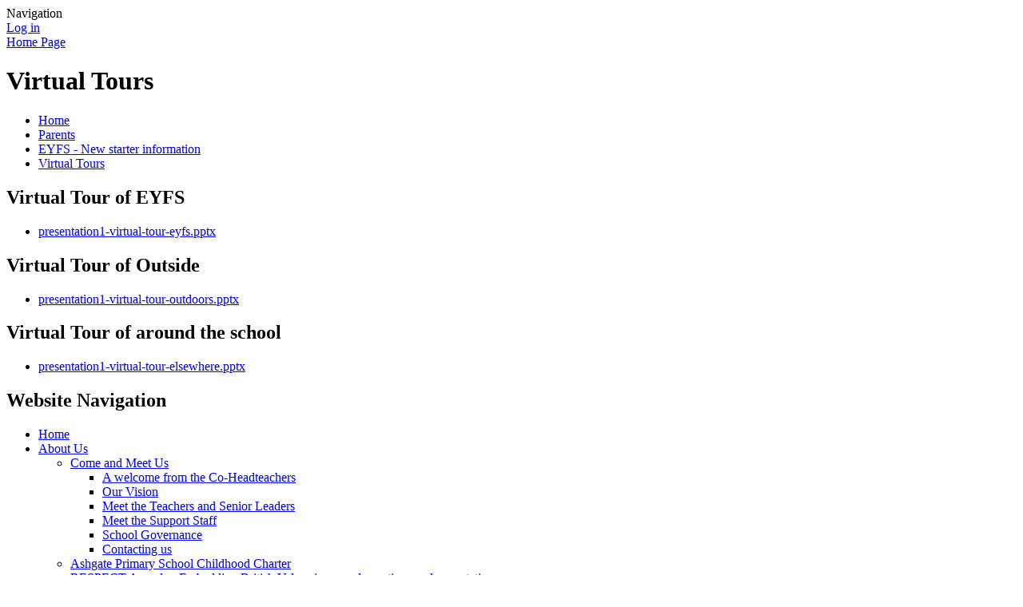

--- FILE ---
content_type: text/html; charset=utf-8
request_url: https://www.ashgate.derby.sch.uk/virtual-tours/
body_size: 41464
content:




<!DOCTYPE html>

            <!--[if IE 6]><html class="lt-ie10 lt-ie9 lt-ie8 lt-ie7 ie6 ie responsive" lang="en"><![endif]-->
            <!--[if IE 7]><html class="lt-ie10 lt-ie9 lt-ie8 ie7 ie responsive" lang="en"><![endif]-->
            <!--[if IE 8]><html class="lt-ie10 lt-ie9 ie8 ie responsive" lang="en"><![endif]-->
            <!--[if IE 9]><html class="lt-ie10 ie9 ie responsive" lang="en"><![endif]-->
            <!--[if gt IE 9]><!--><html class="responsive" lang="en"><!--<![endif]-->
            
    <head>
      <link href='https://fonts.googleapis.com/css?family=Duru+Sans' rel='stylesheet' type='text/css'>
        <meta charset="utf-8">
        <meta http-equiv="X-UA-Compatible" content="IE=edge,chrome=1">
        <meta name="viewport" content="width=device-width, initial-scale=1, user-scalable=no, minimal-ui">
        <meta name="keywords" content="Ashgate Primary School">
        <meta name="description" content="Ashgate Primary School">

        <title>Virtual Tours | Ashgate Primary School</title>

        




  <link rel="stylesheet" href="https://primarysite-prod-sorted.s3.amazonaws.com/static/7.0.4/gen/presenter_prologue_css.7b7812f9.css" type="text/css">




<style type="text/css">
  .ps_primarysite-editor_panel-site-coloured-content {
    background-color: #c1d8e8!important;
  }
</style>


  <link rel="stylesheet" href="https://primarysite-prod-sorted.s3.amazonaws.com/static/7.0.4/gen/all-site-icon-choices.034951b5.css" type="text/css">



        
        <link rel="shortcut icon" href="https://primarysite-prod.s3.amazonaws.com/theme/AshgatePrimarySchool/favicon.ico">
        <link rel="apple-touch-icon" href="https://primarysite-prod.s3.amazonaws.com/theme/AshgatePrimarySchool/apple-touch-icon-precomposed.png">
        <link rel="apple-touch-icon-precomposed" href="https://primarysite-prod.s3.amazonaws.com/theme/AshgatePrimarySchool/apple-touch-icon-precomposed.png">
        
        <meta name="application-name" content="Ashgate Primary School">
        <meta name="msapplication-TileColor" content="#00aaef">
        <meta name="msapplication-TileImage" content="https://primarysite-prod.s3.amazonaws.com/theme/AshgatePrimarySchool/metro-icon.png">

        
        <link rel="stylesheet" type="text/css" href="https://primarysite-prod.s3.amazonaws.com/theme/AshgatePrimarySchool/style-global.css">
        <link rel="stylesheet" type="text/css" media="(min-width: 981px)" href="https://primarysite-prod.s3.amazonaws.com/theme/AshgatePrimarySchool/style.css">
        <link rel="stylesheet" type="text/css" media="(max-width: 980px)" href="https://primarysite-prod.s3.amazonaws.com/theme/AshgatePrimarySchool/style-responsive.css">

        

        

<script>
  // This is the first instance of `window.psProps`, so if these values are removed, make sure
  // `window.psProps = {};` is still there because it's used in other places.
  window.psProps = {
    lazyLoadFallbackScript: 'https://primarysite-prod-sorted.s3.amazonaws.com/static/7.0.4/gen/lazy_load.1bfa9561.js',
    picturefillScript: 'https://primarysite-prod-sorted.s3.amazonaws.com/static/7.0.4/gen/picturefill.a26ebc92.js'
  };
</script>


  <script type="text/javascript" src="https://primarysite-prod-sorted.s3.amazonaws.com/static/7.0.4/gen/presenter_prologue_js.cfb79a3d.js"></script>


<script type="text/javascript">
  function ie() {
    for (var v = 3, el = document.createElement('b'), all = el.all || [];
      el.innerHTML = '<!--[if gt IE ' + (++v) + ']><i><![endif]-->', all[0]; );
    return v > 4 ? v : document.documentMode;
  }

  $(function() {
    switch (ie()) {
      case 10:
        ps.el.html.addClass('ie10');
      case 9:
      case 8:
        ps.el.body.prepend(
          '<div class="unsupported-browser">' +
            '<span class="warning-logo">&#xe00a; </span>' +
            'This website may not display correctly as you are using an old version of ' +
            'Internet Explorer. <a href="/primarysite/unsupported-browser/">More info</a>' +
          '</div>');
        break;
    }
  });
</script>

<script type="text/javascript">
  $(function() {
    ps.el.body
      .data('social_media_url', 'https://social.secure-primarysite.net/site/ashgate-primary-school/')
      .data('social_media_api', 'https://social.secure-primarysite.net/api/site-connected/ashgate-primary-school/')
      .data('STATIC_URL', 'https://primarysite-prod-sorted.s3.amazonaws.com/static/7.0.4/')
      .data('site_width', 725)
      .data('news_width', 537)
      .data('csrf_token', 'fZmws6y3EuSId2AlPwujENUXf5tdAoq2gf80vhxIxh2II7loxZ8u97icCS9o2xfS')
      .data('disable_right_click', 'True')
      .data('normalize_css', 'https://primarysite-prod-sorted.s3.amazonaws.com/static/7.0.4/gen/normalize_css.7bf5a737.css')
      .data('ck_editor_counterbalances', 'https://primarysite-prod-sorted.s3.amazonaws.com/static/7.0.4/gen/ck_editor_counterbalances.2519b40e.css')
      .data('basic_site', false)
      // Seasonal Effects
      .data('include_seasonal_effects', '')
      .data('show_seasonal_effects_on_page', '')
      .data('seasonal_effect', '13')
      .data('can_enable_seasonal_effects', 'True')
      .data('seasonal_effect_active', 'True')
      .data('disablePicturesBlock', false)
      .data('hasNewCookiePopup', true);

    if (document.documentElement.dataset.userId) {
      window.updateCsrf();
    }
  });
</script>


<script>

function recaptchaCallback() {
    grecaptcha.ready(function() {
        var grecaptcha_execute = function(){
    grecaptcha.execute('6LcHwgAiAAAAAJ6ncdKlMyB1uNoe_CBvkfgBiJz1', {action: 'homepage'}).then(function(token) {
        document.querySelectorAll('input.django-recaptcha-hidden-field').forEach(function (value) {
            value.value = token;
        });
        return token;
    })
};
grecaptcha_execute()
setInterval(grecaptcha_execute, 120000);


    });
  };
</script>






    </head>

    <body>

        

        <div class="responsive-bar visible-small">
            <span class="navbar-toggle website-navbar-toggle visible-small" data-nav="website"></span>
            <span class="navigation-bar-title">Navigation</span>
        </div>

        <div class="container">
            <div class="inner-container">

                <span class="login-link small visible-large">
  <a href="https://ashgate-primary-school.secure-primarysite.net/accounts/login/primarysite/?next=/virtual-tours/" rel="nofollow">Log in</a>

</span>

                <header class="main-header">
                    
                    <a href="/" class="home-link" title="Home Page">Home Page</a>

                    
                </header>

                <div class="content-container">
                    <h1 class="page-title">Virtual Tours</h1>

                    <ul class="breadcrumbs small">
                        <li><a href="/">Home</a></li>

<li><a href="/topic/parents">Parents</a></li>

<li><a href="/eyfs-new-starter-information/">EYFS - New starter information</a></li>

<li><a href="/virtual-tours/">Virtual Tours</a></li>


                    </ul>

                    <div class="one-col-layout">
<div class="column-one">
<div class="ps_content_type_documents">
<div class="ps_rendered-documents">
  <h2>Virtual Tour of EYFS</h2>

  <ul class="inline-icon-compact ps_element-icon-small-stacked">
    
      <li>
        <span class="icon-image pptx document-icon"></span>

        
          <a href="https://primarysite-prod-sorted.s3.amazonaws.com/ashgate-primary-school/UploadedDocument/64dfd989-45c6-4124-8811-d598d80aeba0/presentation1-virtual-tour-eyfs.pptx">
        
          presentation1-virtual-tour-eyfs.pptx
        </a>
      </li>
    
  </ul>
</div>
</div>
<div class="ps_content_type_documents">
<div class="ps_rendered-documents">
  <h2>Virtual Tour of Outside</h2>

  <ul class="inline-icon-compact ps_element-icon-small-stacked">
    
      <li>
        <span class="icon-image pptx document-icon"></span>

        
          <a href="https://primarysite-prod-sorted.s3.amazonaws.com/ashgate-primary-school/UploadedDocument/4a83eef3-630c-4819-8339-b2f64d38f058/presentation1-virtual-tour-outdoors.pptx">
        
          presentation1-virtual-tour-outdoors.pptx
        </a>
      </li>
    
  </ul>
</div>
</div>
<div class="ps_content_type_documents">
<div class="ps_rendered-documents">
  <h2>Virtual Tour of around the school</h2>

  <ul class="inline-icon-compact ps_element-icon-small-stacked">
    
      <li>
        <span class="icon-image pptx document-icon"></span>

        
          <a href="https://primarysite-prod-sorted.s3.amazonaws.com/ashgate-primary-school/UploadedDocument/435b9c2a-9de6-4b4d-a81b-4ea3905c60b8/presentation1-virtual-tour-elsewhere.pptx">
        
          presentation1-virtual-tour-elsewhere.pptx
        </a>
      </li>
    
  </ul>
</div>
</div>
</div>
</div>

                </div>

                <nav class="main-nav mobile-nav small">
                    <span class="close-mobile-nav" data-nav="website"></span>
                    <h2 class="ps_mobile-header">Website Navigation</h2>

                    <ul>
                        <li class="ps_topic_link home-btn"><a href="/">Home</a></li>
                        <li class="ps_nav-top-level ps_submenu ps_topic_link ps_topic_slug_about-us"><a href="/topic/about-us" >About Us</a><ul><li class=" ps_submenu ps_page_link ps_page_slug_come-and-meet-us"><a href="/come-and-meet-us/" >Come and Meet Us</a><ul><li class="  ps_page_link ps_page_slug_a-welcome-from-the-co-headteachers"><a href="/a-welcome-from-the-co-headteachers/" >A welcome from the Co-Headteachers</a></li>
<li class="  ps_page_link ps_page_slug_our-vision-1"><a href="/our-vision-1/" >Our Vision</a></li>
<li class="  ps_page_link ps_page_slug_meet-the-teachers-and-senior-leaders"><a href="/meet-the-teachers-and-senior-leaders/" >Meet the Teachers and Senior Leaders</a></li>
<li class="  ps_page_link ps_page_slug_meet-the-support-staff"><a href="/meet-the-support-staff/" >Meet the Support Staff</a></li>
<li class="  ps_page_link ps_page_slug_school-governance"><a href="/school-governance/" >School Governance</a></li>
<li class="  ps_page_link ps_page_slug_contacting-us"><a href="/contacting-us/" >Contacting us</a></li></ul></li>
<li class="  ps_page_link ps_page_slug_ashgate-primary-school-childhood-charter"><a href="/ashgate-primary-school-childhood-charter/" >Ashgate Primary School Childhood Charter</a></li>
<li class="  ps_page_link ps_page_slug_respect-agenda-embedding-british-values-in-everyda"><a href="/respect-agenda-embedding-british-values-in-everyda/" >RESPECT Agenda - Embedding British Values in everyday actions and expectations</a></li>
<li class="  ps_page_link ps_page_slug_parent-and-pupil-voice"><a href="/parent-and-pupil-voice/" >Parent and pupil voice</a></li>
<li class="  ps_page_link ps_page_slug_our-therapy-animals"><a href="/our-therapy-animals/" >Our Therapy Animals</a></li>
<li class="  ps_page_link ps_page_slug_school-prospectus"><a href="/school-prospectus/" >School Prospectus</a></li>
<li class="  ps_page_link ps_page_slug_gallery-2"><a href="/gallery-2/" >Gallery</a></li>
<li class="  ps_page_link ps_page_slug_international-links-1"><a href="/international-links-1/" >International Links</a></li>
<li class="  ps_page_link ps_page_slug_bygone-days"><a href="/bygone-days/" >Bygone Days</a></li>
<li class="  ps_page_link ps_page_slug_ashgate-in-the-news"><a href="/ashgate-in-the-news/" >Ashgate in the News</a></li></ul></li>
                        <li class="ps_nav-top-level ps_submenu ps_topic_link ps_topic_slug_key-information"><a href="/topic/key-information" >Key Information</a><ul><li class="  ps_page_link ps_page_slug_safeguarding-child-protection"><a href="/safeguarding-child-protection/" >Safeguarding (Child Protection)</a></li>
<li class="  ps_page_link ps_page_slug_self-evaluation-and-school-improvement-priorities"><a href="/self-evaluation-and-school-improvement-priorities/" >Self Evaluation and School Improvement Priorities </a></li>
<li class="  ps_page_link ps_page_slug_send-special-educational-needs-and-disabilities"><a href="/send-special-educational-needs-and-disabilities/" >SEND - Special Educational Needs and Disabilities</a></li>
<li class="  ps_page_link ps_page_slug_mental-health-and-wellbeing-2"><a href="/mental-health-and-wellbeing-2/" >Mental Health and Wellbeing</a></li>
<li class=" ps_submenu ps_page_link ps_page_slug_healthy-schools"><a href="/healthy-schools/" >Healthy Schools</a><ul><li class="  ps_page_link ps_page_slug_the-active-school-day"><a href="/the-active-school-day/" >The Active School Day</a></li>
<li class="  ps_page_link ps_page_slug_after-school-clubs"><a href="/after-school-clubs/" >After School Clubs</a></li>
<li class="  ps_page_link ps_page_slug_competitions-and-festivals"><a href="/competitions-and-festivals/" >Competitions and Festivals</a></li>
<li class="  ps_page_link ps_page_slug_supporting-good-health-and-battling-childhood-obes"><a href="/supporting-good-health-and-battling-childhood-obes/" >Supporting Good Health and Battling Childhood Obesity</a></li>
<li class="  ps_page_link ps_page_slug_every-child-a-rider"><a href="/every-child-a-rider/" >Every Child A Rider</a></li></ul></li>
<li class="  ps_page_link ps_page_slug_eal-english-as-an-additional-language-1"><a href="/eal-english-as-an-additional-language-1/" >EAL - English as an Additional Language</a></li>
<li class="  ps_page_link ps_page_slug_curriculum"><a href="/topic/curriculum" >Curriculum</a></li>
<li class="  ps_page_link ps_page_slug_online-safeguarding"><a href="/online-safeguarding/" >Online Safeguarding</a></li>
<li class="  ps_page_link ps_page_slug_admission-arrangements"><a href="/admission-arrangements/" >Admission Arrangements</a></li>
<li class="  ps_page_link ps_page_slug_assessment-data"><a href="/assessment-data/" >Assessment Data</a></li>
<li class="  ps_page_link ps_page_slug_ofsted-reports"><a href="/ofsted-reports/" >Ofsted Reports</a></li>
<li class="  ps_page_link ps_page_slug_policies-documents"><a href="/policies-documents/" >Policies &amp; Documents</a></li>
<li class=" ps_submenu ps_page_link ps_page_slug_financial-information"><a href="/financial-information/" >Financial Information</a><ul><li class="  ps_page_link ps_page_slug_school-finance-information"><a href="/school-finance-information/" >School Finance Information</a></li>
<li class="  ps_page_link ps_page_slug_pupil-premium-use-and-impact"><a href="/pupil-premium-use-and-impact/" >Pupil Premium: Use and Impact</a></li>
<li class="  ps_page_link ps_page_slug_school-sports-funding-use-and-impact"><a href="/school-sports-funding-use-and-impact/" >School Sports Funding: Use and Impact</a></li></ul></li>
<li class="  ps_page_link ps_page_slug_general-data-protection-regulations-gdpr"><a href="/general-data-protection-regulations-gdpr/" >General Data Protection Regulations (GDPR)</a></li>
<li class="  ps_page_link ps_page_slug_translate-to-your-language"><a href="/translate-to-your-language/" >Translate to Your Language</a></li></ul></li>
                        <li class="ps_nav-top-level ps_submenu ps_topic_link ps_topic_slug_curriculum"><a href="/topic/curriculum" >Curriculum</a><ul><li class="  ps_page_link ps_page_slug_the-ashgate-curriculum"><a href="/the-ashgate-curriculum/" >The Ashgate Curriculum</a></li>
<li class="  ps_page_link ps_page_slug_curriculum-statement"><a href="/curriculum-statement/" >Curriculum Statement</a></li>
<li class="  ps_page_link ps_page_slug_ashgate-eyfs-curriculum"><a href="/ashgate-eyfs-curriculum/" >Ashgate EYFS Curriculum</a></li>
<li class=" ps_submenu ps_page_link ps_page_slug_english"><a href="/english/" >English</a><ul><li class=" ps_submenu ps_page_link ps_page_slug_english-overviews-our-two-year-cycle"><a href="/english-overviews-our-two-year-cycle/" >English Overviews - Our two year cycle</a><ul><li class="  ps_page_link ps_page_slug_cycle-a-1"><a href="/cycle-a-1/" >Cycle A</a></li>
<li class="  ps_page_link ps_page_slug_cycle-b"><a href="/cycle-b/" >Cycle B</a></li></ul></li>
<li class=" ps_submenu ps_page_link ps_page_slug_phonics-early-reading"><a href="/phonics-early-reading/" >Phonics / Early Reading</a><ul><li class="  ps_page_link ps_page_slug_phonics-shed-resources-for-parents"><a href="/phonics-shed-resources-for-parents/" >Phonics shed Resources for Parents</a></li>
<li class="  ps_page_link ps_page_slug_phonics-games"><a href="/phonics-games/" >Phonics Games</a></li></ul></li>
<li class="  ps_page_link ps_page_slug_accelerated-reader"><a href="/accelerated-reader/" >Accelerated Reader</a></li>
<li class=" ps_submenu ps_page_link ps_page_slug_writing"><a href="/writing/" >Writing</a><ul><li class="  ps_page_link ps_page_slug_writing-documents"><a href="/writing-documents/" >Writing Documents</a></li></ul></li>
<li class="  ps_page_link ps_page_slug_handwriting"><a href="/handwriting/" >Handwriting</a></li></ul></li>
<li class=" ps_submenu ps_page_link ps_page_slug_mathematics"><a href="/mathematics/" >Mathematics</a><ul><li class="  ps_page_link ps_page_slug_eyfs-1"><a href="/eyfs-1/" >EYFS</a></li>
<li class="  ps_page_link ps_page_slug_year-1-1"><a href="/year-1-1/" >Year 1</a></li>
<li class="  ps_page_link ps_page_slug_year-2-1"><a href="/year-2-1/" >Year 2</a></li>
<li class="  ps_page_link ps_page_slug_year-3-1"><a href="/year-3-1/" >Year 3</a></li>
<li class="  ps_page_link ps_page_slug_year-4-1"><a href="/year-4-1/" >Year 4</a></li>
<li class="  ps_page_link ps_page_slug_year-5"><a href="/year-5/" >Year 5</a></li>
<li class="  ps_page_link ps_page_slug_year-6-1"><a href="/year-6-1/" >Year 6</a></li>
<li class="  ps_page_link ps_page_slug_fun-maths-games-and-activities"><a href="/fun-maths-games-and-activities/" >Fun Maths Games and Activities</a></li>
<li class="  ps_page_link ps_page_slug_our-calculations-policy"><a href="/our-calculations-policy/" >Our Calculations Policy</a></li>
<li class="  ps_page_link ps_page_slug_our-maths-policy"><a href="/our-maths-policy/" >Our Maths Policy</a></li>
<li class="  ps_page_link ps_page_slug_other-useful-documents"><a href="/other-useful-documents/" >Other Useful Documents</a></li></ul></li>
<li class="  ps_page_link ps_page_slug_curriculum-overviews-by-year-group"><a href="/curriculum-overviews-by-year-group/" >Curriculum Overviews by Year Group</a></li>
<li class=" ps_submenu ps_page_link ps_page_slug_knowledge-and-skills-sequences-by-subject"><a href="/knowledge-and-skills-sequences-by-subject/" >Knowledge and Skills Sequences by Subject</a><ul><li class="  ps_page_link ps_page_slug_art-2"><a href="/art-2/" >Art</a></li>
<li class="  ps_page_link ps_page_slug_computing-2"><a href="/computing-2/" >Computing</a></li>
<li class="  ps_page_link ps_page_slug_design-and-technology-1"><a href="/design-and-technology-1/" >Design and Technology</a></li>
<li class="  ps_page_link ps_page_slug_french-2"><a href="/french-2/" >French</a></li>
<li class="  ps_page_link ps_page_slug_geography-2"><a href="/geography-2/" >Geography</a></li>
<li class="  ps_page_link ps_page_slug_history-2"><a href="/history-2/" >History</a></li>
<li class="  ps_page_link ps_page_slug_music-3"><a href="/music-3/" >Music</a></li>
<li class="  ps_page_link ps_page_slug_pe-1"><a href="/pe-1/" >P.E.</a></li>
<li class="  ps_page_link ps_page_slug_re"><a href="/re/" >R.E.</a></li>
<li class="  ps_page_link ps_page_slug_pshe"><a href="/pshe/" >P.S.H.E.</a></li>
<li class="  ps_page_link ps_page_slug_science-2"><a href="/science-2/" >Science</a></li></ul></li>
<li class="  ps_page_link ps_page_slug_department-for-education-national-curriculum"><a href="/department-for-education-national-curriculum/" >Department for Education:  National Curriculum</a></li>
<li class="  ps_page_link ps_page_slug_assessment"><a href="/assessment/" >Assessment</a></li>
<li class="  ps_page_link ps_page_slug_religious-education-the-right-to-withdraw"><a href="/religious-education-the-right-to-withdraw/" >Religious Education:  The right to withdraw.</a></li>
<li class="  ps_page_link ps_page_slug_relationships-and-sex-education"><a href="/relationships-and-sex-education/" >Relationships and Sex Education</a></li></ul></li>
                        <li class="ps_nav-top-level ps_submenu ps_topic_link ps_topic_slug_parents"><a href="/topic/parents" >Parents</a><ul><li class="  ps_page_link ps_page_slug_calendar"><a href="/diary/grid/" >Calendar</a></li>
<li class="  ps_page_link ps_page_slug_latest-news"><a href="/stream/news/full/1/-//" >Latest News</a></li>
<li class=" ps_submenu ps_page_link ps_page_slug_letters-and-notices"><a href="/letters-and-notices/" >Letters and Notices</a><ul><li class="  ps_page_link ps_page_slug_general-information"><a href="/general-information/" >General Information</a></li>
<li class="  ps_page_link ps_page_slug_whole-school-events"><a href="/whole-school-events/" >Whole School Events</a></li>
<li class="  ps_page_link ps_page_slug_eyfs-letters"><a href="/eyfs-letters/" >EYFS Letters</a></li>
<li class="  ps_page_link ps_page_slug_ks1-letters"><a href="/ks1-letters/" >KS1 Letters</a></li>
<li class="  ps_page_link ps_page_slug_ks2-letters"><a href="/ks2-letters/" >KS2 Letters</a></li></ul></li>
<li class="  ps_page_link ps_page_slug_reporting-absences"><a href="/reporting-absences/" >Reporting Absences</a></li>
<li class="  ps_page_link ps_page_slug_swimming-in-years-3-and-4"><a href="/swimming-in-years-3-and-4/" >Swimming - in Years 3 and 4</a></li>
<li class="  ps_page_link ps_page_slug_school-holidays-and-inset-days"><a href="/school-holidays-and-inset-days/" >School Holidays and INSET days</a></li>
<li class="  ps_page_link ps_page_slug_holidays-and-requesting-term-time-absence"><a href="/holidays-and-requesting-term-time-absence/" >Holidays and requesting term time absence</a></li>
<li class="  ps_page_link ps_page_slug_school-dinners"><a href="/school-dinners/" >School Dinners</a></li>
<li class="  ps_page_link ps_page_slug_school-uniform"><a href="/school-uniform/" >School Uniform</a></li>
<li class=" ps_submenu ps_page_link ps_page_slug_eyfs-new-starter-information"><a href="/eyfs-new-starter-information/" >EYFS - New starter information</a><ul><li class="  ps_page_link ps_page_slug_our-eyfs-curriculum-documents"><a href="/our-eyfs-curriculum-documents/" >Our EYFS Curriculum Documents</a></li>
<li class="  ps_page_link ps_page_slug_virtual-tours"><a href="/virtual-tours/" >Virtual Tours</a></li>
<li class="  ps_page_link ps_page_slug_useful-documents-1"><a href="/useful-documents-1/" >Useful Documents</a></li></ul></li>
<li class="  ps_page_link ps_page_slug_homework"><a href="/homework/" >Homework</a></li>
<li class="  ps_page_link ps_page_slug_clubs"><a href="/clubs/" >Clubs</a></li>
<li class="  ps_page_link ps_page_slug_trips-information-including-residential"><a href="/trips-information-including-residential/" >Trips Information (Including Residential)</a></li>
<li class="  ps_page_link ps_page_slug_useful-links-and-information"><a href="/useful-links-and-information/" >Useful Links and Information</a></li>
<li class="  ps_page_link ps_page_slug_more-support-activities"><a href="/more-support-activities/" >More Support Activities</a></li>
<li class="  ps_page_link ps_page_slug_privacy-notice"><a href="/privacy-notice/" >Privacy Notice</a></li>
<li class="  ps_page_link ps_page_slug_english-as-an-additional-language-eal-support"><a href="/english-as-an-additional-language-eal-support/" >English as an Additional Language (EAL) Support</a></li></ul></li>
                        <li class="ps_nav-top-level ps_submenu ps_topic_link ps_topic_slug_children"><a href="/topic/children" >Children</a><ul><li class="  ps_page_link ps_page_slug_class-pages"><a href="/topic/class-pages" >Class Pages</a></li>
<li class="  ps_page_link ps_page_slug_the-every-child-charter"><a href="/the-every-child-charter/" >The Every Child Charter</a></li>
<li class=" ps_submenu ps_page_link ps_page_slug_gallery"><a href="/gallery/" >Gallery</a><ul><li class="  ps_page_link ps_page_slug_eyfs"><a href="/eyfs/" >EYFS</a></li>
<li class="  ps_page_link ps_page_slug_year-12"><a href="/year-12/" >Year 1/2</a></li>
<li class="  ps_page_link ps_page_slug_year-34"><a href="/year-34/" >Year 3/4</a></li>
<li class="  ps_page_link ps_page_slug_year-56"><a href="/year-56/" >Year 5/6</a></li>
<li class="  ps_page_link ps_page_slug_whole-school-1"><a href="/whole-school-1/" >Whole School</a></li>
<li class="  ps_page_link ps_page_slug_choir"><a href="/choir/" >Choir</a></li>
<li class="  ps_page_link ps_page_slug_sports-competitions-and-festivals"><a href="/sports-competitions-and-festivals/" >Sports Competitions and Festivals</a></li>
<li class="  ps_page_link ps_page_slug_your-self"><a href="/your-self/" >Your Self</a></li>
<li class="  ps_page_link ps_page_slug_your-learning"><a href="/your-learning/" >Your Learning</a></li>
<li class="  ps_page_link ps_page_slug_your-future"><a href="/your-future/" >Your Future</a></li>
<li class="  ps_page_link ps_page_slug_your-community"><a href="/your-community/" >Your Community</a></li>
<li class="  ps_page_link ps_page_slug_your-world"><a href="/your-world/" >Your World</a></li></ul></li>
<li class=" ps_submenu ps_page_link ps_page_slug_mental-health-and-wellbeing"><a href="/mental-health-and-wellbeing/" >Mental Health and Wellbeing</a><ul><li class="  ps_page_link ps_page_slug_getting-help"><a href="/getting-help/" >Getting Help</a></li>
<li class=" ps_submenu ps_page_link ps_page_slug_music"><a href="/music/" >Music</a><ul><li class="  ps_page_link ps_page_slug_sing-along-to-some-of-our-assembly-songs"><a href="/sing-along-to-some-of-our-assembly-songs/" >Sing Along - Assembly Songs and More</a></li>
<li class="  ps_page_link ps_page_slug_relaxing-music"><a href="/relaxing-music/" >Chill Out Music</a></li>
<li class="  ps_page_link ps_page_slug_have-a-dance"><a href="/have-a-dance/" >Have a Dance!</a></li></ul></li>
<li class=" ps_submenu ps_page_link ps_page_slug_nature"><a href="/nature/" >Nature</a><ul><li class="  ps_page_link ps_page_slug_use-your-senses"><a href="/use-your-senses/" >Use Your Senses</a></li>
<li class="  ps_page_link ps_page_slug_hands-on-activities"><a href="/hands-on-activities/" >Hands-On Activities</a></li></ul></li>
<li class=" ps_submenu ps_page_link ps_page_slug_mindfulness"><a href="/mindfulness/" >Mindfulness</a><ul><li class="  ps_page_link ps_page_slug_be-proud-to-be-you"><a href="/be-proud-to-be-you/" >Be Proud to Be You!</a></li>
<li class=" ps_submenu ps_page_link ps_page_slug_calm-down"><a href="/calm-down/" >Calm Down and Relax</a><ul><li class="  ps_page_link ps_page_slug_breathing-and-meditation"><a href="/breathing-and-meditation/" >Breathing and Meditation</a></li>
<li class="  ps_page_link ps_page_slug_yoga"><a href="/yoga/" >Yoga</a></li>
<li class="  ps_page_link ps_page_slug_activities"><a href="/activities/" >Activities</a></li></ul></li>
<li class="  ps_page_link ps_page_slug_deal-with-your-worries"><a href="/deal-with-your-worries/" >Deal with Worries and Feelings</a></li>
<li class="  ps_page_link ps_page_slug_think-positive"><a href="/think-positive/" >Think Positive</a></li>
<li class="  ps_page_link ps_page_slug_booklets-and-journals-to-download"><a href="/booklets-and-journals-to-download/" >Booklets and Journals to Download</a></li></ul></li>
<li class=" ps_submenu ps_page_link ps_page_slug_being-creative"><a href="/being-creative/" >Being Creative</a><ul><li class="  ps_page_link ps_page_slug_painting-and-drawing"><a href="/painting-and-drawing/" >Painting and Drawing</a></li>
<li class="  ps_page_link ps_page_slug_collage-and-construction-ideas"><a href="/collage-and-construction-ideas/" >Collage and Construction</a></li>
<li class="  ps_page_link ps_page_slug_baking"><a href="/baking/" >Recipes</a></li>
<li class="  ps_page_link ps_page_slug_printable-colouring-pages"><a href="/printable-colouring-pages/" >Printable Colouring Pages</a></li></ul></li>
<li class=" ps_submenu ps_page_link ps_page_slug_get-active"><a href="/get-active/" >Get Active</a><ul><li class="  ps_page_link ps_page_slug_energetic-activities"><a href="/energetic-activities/" >Energetic Activities</a></li>
<li class="  ps_page_link ps_page_slug_calm-activities-and-yoga"><a href="/calm-activities-and-yoga/" >Calm Activities and Yoga</a></li></ul></li>
<li class="  ps_page_link ps_page_slug_kindness"><a href="/kindness/" >Kindness</a></li>
<li class="  ps_page_link ps_page_slug_family-fun"><a href="/family-fun/" >Family Fun</a></li>
<li class="  ps_page_link ps_page_slug_christmas-wellbeing"><a href="/christmas-wellbeing/" >Christmas Wellbeing</a></li></ul></li>
<li class="  ps_page_link ps_page_slug_sports-at-ashgate"><a href="/sports-at-ashgate/" >Sports at Ashgate</a></li>
<li class=" ps_submenu ps_page_link ps_page_slug_collective-worship"><a href="/collective-worship/" >Collective Worship</a><ul><li class="  ps_page_link ps_page_slug_your-self-1"><a href="/your-self-1/" >Your self</a></li>
<li class="  ps_page_link ps_page_slug_your-learning-1"><a href="/your-learning-1/" >Your learning</a></li>
<li class="  ps_page_link ps_page_slug_your-future-1"><a href="/your-future-1/" >Your future</a></li>
<li class="  ps_page_link ps_page_slug_your-community-1"><a href="/your-community-1/" >Your community</a></li>
<li class="  ps_page_link ps_page_slug_your-world-1"><a href="/your-world-1/" >Your world</a></li></ul></li>
<li class="  ps_page_link ps_page_slug_wellbeing-champions"><a href="/wellbeing-champions/" >Wellbeing Champions</a></li>
<li class="  ps_page_link ps_page_slug_school-council"><a href="/school-council/" >School Council</a></li>
<li class=" ps_submenu ps_page_link ps_page_slug_activities-1"><a href="/activities-1/" >Activities</a><ul><li class="  ps_page_link ps_page_slug_art-1"><a href="/art-1/" >Art</a></li>
<li class="  ps_page_link ps_page_slug_computing-1"><a href="/computing-1/" >Computing</a></li>
<li class="  ps_page_link ps_page_slug_design-and-technology"><a href="/design-and-technology/" >Design and Technology</a></li>
<li class="  ps_page_link ps_page_slug_english-1"><a href="/english-1/" >English</a></li>
<li class="  ps_page_link ps_page_slug_french-1"><a href="/french-1/" >French</a></li>
<li class="  ps_page_link ps_page_slug_geography-1"><a href="/geography-1/" >Geography</a></li>
<li class="  ps_page_link ps_page_slug_history-1"><a href="/history-1/" >History</a></li>
<li class="  ps_page_link ps_page_slug_maths"><a href="/maths/" >Maths</a></li>
<li class="  ps_page_link ps_page_slug_music-2"><a href="/music-2/" >Music</a></li>
<li class="  ps_page_link ps_page_slug_pe"><a href="/pe/" >PE</a></li>
<li class="  ps_page_link ps_page_slug_science-1"><a href="/science-1/" >Science</a></li></ul></li></ul></li>
                        <li class="ps_nav-top-level ps_submenu ps_topic_link ps_topic_slug_inclusion"><a href="/topic/inclusion" >Inclusion</a><ul><li class=" ps_submenu ps_page_link ps_page_slug_inclusion-special-educational-needs-disability-sen"><a href="/inclusion-special-educational-needs-disability-sen/" >Inclusion - Special Educational Needs &amp; Disability (SEND)</a><ul><li class="  ps_page_link ps_page_slug_newsletters-send-spotlight"><a href="/newsletters-send-spotlight/" >Newsletters SEND Spotlight</a></li>
<li class="  ps_page_link ps_page_slug_information-support-for-parents"><a href="/information-support-for-parents/" >Information &amp; Support for Parents</a></li>
<li class="  ps_page_link ps_page_slug_send-policy"><a href="/send-policy/" >SEND Policy</a></li>
<li class="  ps_page_link ps_page_slug_send-report"><a href="/send-report/" >SEND Report</a></li>
<li class="  ps_page_link ps_page_slug_emotional-wellbeing"><a href="/emotional-wellbeing/" >Emotional  Wellbeing</a></li>
<li class="  ps_page_link ps_page_slug_our-school"><a href="/our-school/" >Our School</a></li>
<li class="  ps_page_link ps_page_slug_local-offer-1"><a href="/local-offer-1/" >Local Offer</a></li>
<li class="  ps_page_link ps_page_slug_pupils-page"><a href="/pupils-page/" >Pupils&#x27; Page</a></li>
<li class="  ps_page_link ps_page_slug_returning-to-school"><a href="/returning-to-school/" >Supporting your child return to school after lockdown</a></li></ul></li>
<li class=" ps_submenu ps_page_link ps_page_slug_mental-health-and-wellbeing-1"><a href="/mental-health-and-wellbeing-1/" >Mental Health and Wellbeing</a><ul><li class="  ps_page_link ps_page_slug_pastoral-care-at-ashgate"><a href="/pastoral-care-at-ashgate/" >Pastoral Care at Ashgate</a></li>
<li class="  ps_page_link ps_page_slug_activities-for-pupils"><a href="/activities-for-pupils/" >Activities for Pupils</a></li>
<li class="  ps_page_link ps_page_slug_support-for-children"><a href="/support-for-children/" >Support for Children</a></li>
<li class="  ps_page_link ps_page_slug_support-for-parents"><a href="/support-for-parents/" >Support for Parents</a></li></ul></li>
<li class="  ps_page_link ps_page_slug_eal-english-as-an-additional-language"><a href="/eal-english-as-an-additional-language/" >EAL - English as an Additional Language</a></li>
<li class="  ps_page_link ps_page_slug_ashgate-primary-school-accessibility-plan"><a href="/ashgate-primary-school-accessibility-plan/" >Ashgate Primary School Accessibility Plan</a></li></ul></li>
                      

                        
            <li class="main-nav-download-app">


</li>

            <li class="login-responsive visible-small">
                        
                            
  <a href="https://ashgate-primary-school.secure-primarysite.net/accounts/login/primarysite/?next=/virtual-tours/" rel="nofollow">Log in</a>


                        
                        </li>
                    </ul>
                </nav>


                <footer class="main-footer small">
                    
                    <div class="footer-links small">
                        <ul class="footer-left">
                          <li><a href="/special/sitemap/">Sitemap</a></li>
                          <li><a href="/special/cookie-information/">Cookie Information</a></li>
                          <li><a href="/special/policy/">Website Policy</a></li>
                        </ul>

                        <ul class="text-right">
                            <li>All website content copyright &copy; Ashgate Primary School</li>
                            <li><a href="https://primarysite.net">Website Design by PrimarySite</a></li>
                        </ul>
                    </div>
                </footer>

                
                


  



  <div class="google-translate-widget " id="google_translate_element" data-cookie="google-translate">
    <textarea data-template="cookie" hidden>
      

      <script>
        function googleTranslateElementInit() {
          new google.translate.TranslateElement({
            layout: google.translate.TranslateElement.InlineLayout.SIMPLE,
            pageLanguage: 'en'
          }, 'google_translate_element');
        }
      </script>

      <script src="https://translate.google.com/translate_a/element.js?cb=googleTranslateElementInit"></script>
      <script src="https://primarysite-prod-sorted.s3.amazonaws.com/static/7.0.4/gen/google_translate.3323e9a6.js"></script>
    </textarea>
  </div>



            </div>

        </div>

        
        <div class="scroll-top">&#xe000;<span>Top</span></div>

        
        



<script>
  (function() {
    const htmlElement = document.documentElement;

    htmlElement.dataset.gitRevision = '7.0.4';
    htmlElement.dataset.sentryPublicDsn = '';
    htmlElement.dataset.userId = '';
  })();
</script>


  <script type="text/javascript" src="https://primarysite-prod-sorted.s3.amazonaws.com/static/7.0.4/gen/raven_js.8e8cd4fb.js"></script>






  <div class="cookie-settings">
    <div class="cookie-settings-popup">
      <h1 class="cookie-settings-popup-heading">Cookies</h1>

      <p>Unfortunately not the ones with chocolate chips.</p>
      <p>Our cookies ensure you get the best experience on our website.</p>
      <p>Please make your choice!</p>

      <span class="cookie-settings-popup-buttons">
        <button class="cookie-settings-popup-buttons-reject" aria-label="Reject all cookies" type="button" tabindex="1">
          Reject all
        </button>
        <button class="cookie-settings-popup-buttons-accept" aria-label="Accept all cookies" type="button" tabindex="2">
          Accept all
        </button>
        <button class="cookie-settings-popup-buttons-custom" aria-label="Customise cookie settings" type="button" tabindex="3">
          Customise cookie settings
        </button>
      </span>
    </div>

    <div class="cookie-settings-options-popup">
      <div class="cookie-settings-options-popup-content">
        <h1 class="cookie-settings-options-popup-heading" tabindex="-1">Cookies</h1>
        <p>
          Some cookies are necessary in order to make this website function correctly. These are set
          by default and whilst you can block or delete them by changing your browser settings, some
          functionality such as being able to log in to the website will not work if you do this.
          The necessary cookies set on this website are as follows:
        </p>

        <h2 class="cookie-settings-options-popup-sub-heading">Website CMS</h2>
        <p class="cookie-settings-options-popup-text">
          A 'sessionid' token is required for logging in to the website and a 'crfstoken' token is
          used to prevent cross site request forgery.<br>
          An 'alertDismissed' token is used to prevent certain alerts from re-appearing if they have
          been dismissed.<br>
          An 'awsUploads' object is used to facilitate file uploads.
        </p>

        <h2 class="cookie-settings-options-popup-sub-heading">Matomo</h2>
        <p class="cookie-settings-options-popup-text">
          We use
          <a href="https://matomo.org/faq/general/faq_146/" target="_blank" rel="noopener noreferrer">Matomo cookies</a>
          to improve the website performance by capturing information such as browser and device
          types. The data from this cookie is anonymised.
        </p>

        <h2 class="cookie-settings-options-popup-sub-heading">reCaptcha</h2>
        <p class="cookie-settings-options-popup-text">
          Cookies are used to help distinguish between humans and bots on contact forms on this
          website.
        </p>

        <h2 class="cookie-settings-options-popup-sub-heading">Cookie notice</h2>
        <p class="cookie-settings-options-popup-text">
          A cookie is used to store your cookie preferences for this website.
        </p>

        Cookies that are not necessary to make the website work, but which enable additional
        functionality, can also be set. By default these cookies are disabled, but you can choose to
        enable them below:
      </div>

      <div class="cookie-settings-options-popup-buttons">
        <button class="cookie-settings-options-popup-buttons-reject" aria-label="Reject all cookies" type="button">
          Reject all
        </button>
        <button class="cookie-settings-options-popup-buttons-accept" aria-label="Accept all cookies" type="button">
          Accept all
        </button>
        <button class="cookie-settings-options-popup-buttons-save" aria-label="Save cookie settings" type="button">
          Save
        </button>
      </div>
    </div>
  </div>

  
    <script type="text/javascript" src="https://primarysite-prod-sorted.s3.amazonaws.com/static/7.0.4/gen/cookies_js.aedb4301.js"></script>
  






  <script class="common-scripts-script" src="https://primarysite-prod-sorted.s3.amazonaws.com/static/7.0.4/gen/common_scripts.4317a259.js"></script>




<script>
    if (document.querySelectorAll('input.django-recaptcha-hidden-field').length > 0) {
        var s = document.createElement('script');
        s.setAttribute('src','https://www.google.com/recaptcha/api.js?render=6LcHwgAiAAAAAJ6ncdKlMyB1uNoe_CBvkfgBiJz1');
        s.onload=recaptchaCallback;
        document.body.appendChild(s);
    }
</script>


        <script type="text/javascript" src="https://primarysite-prod.s3.amazonaws.com/theme/AshgatePrimarySchool/app.js"></script>
        
        <script type="text/javascript">
  var _paq = _paq || [];

  (function() {
    var u = 'https://piwik.secure-primarysite.net/';

    _paq.push(['setTrackerUrl', u + 'piwik.php']);

    var psHostnameRegex = new RegExp('^([A-Za-z0-9-]{1,63}\\.)+secure-primarysite.net', 'i');

    if (psHostnameRegex.test(window.location.hostname)) {
      // If you're on the subdomain use the common subdomain tracker.
      _paq.push(['setSiteId', 1]);
      _paq.push(['setCookieDomain', '*.secure-primarysite.net']);
      _paq.push(['setDomains', '*.secure-primarysite.net']);
    } else {
      // If you're not on the subdomain use the site specific tracker.
      _paq.push(['setSiteId', 1899]);
    }

    _paq.push(['trackPageView']);
    _paq.push(['enableLinkTracking']);

    var d = document,
        g = d.createElement('script'),
        s = d.getElementsByTagName('script')[0];

    g.type = 'text/javascript';
    g.defer = true;
    g.async = true;
    g.src = u + 'piwik.js';
    s.parentNode.insertBefore(g, s);
  })();
</script>

    </body>
</html>
